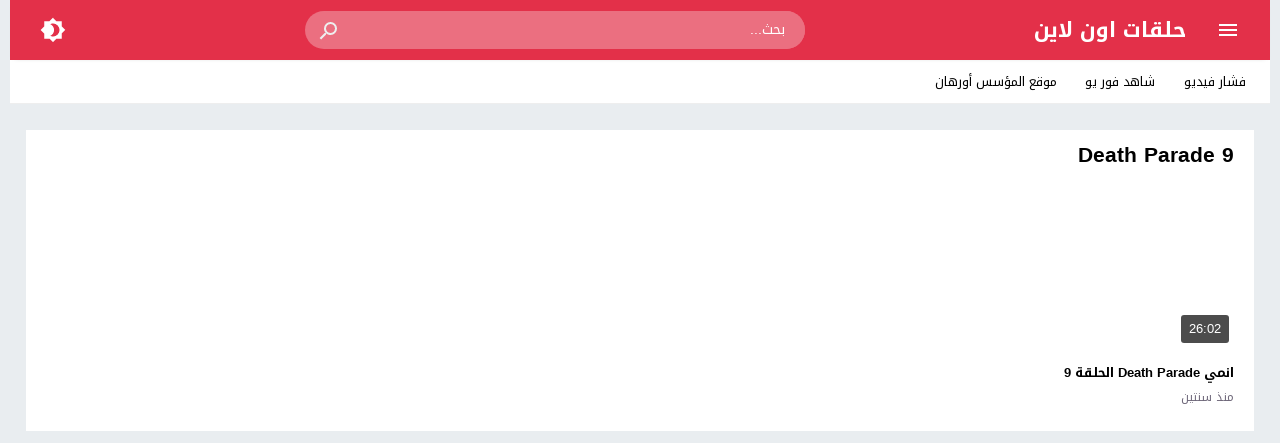

--- FILE ---
content_type: text/html; charset=UTF-8
request_url: https://s.halqat.online/archive/death-parade-9/
body_size: 10300
content:
<!DOCTYPE html>
<html dir="rtl" lang="ar">
<head>
<meta charset="UTF-8">
<link type="image/x-icon" href="[data-uri]" rel="shortcut icon"> 
<meta name="viewport" content="width=device-width,initial-scale=1"> 
<meta name="Content-Type" content="text/html; charset=utf-8"> 
<meta http-equiv="X-UA-Compatible" content="IE=edge"> 
<link rel='preconnect' href='' crossorigin>
<title>Death Parade 9 &#8211; حلقات اون لاين</title>
	<style>img:is([sizes="auto" i], [sizes^="auto," i]) { contain-intrinsic-size: 3000px 1500px }</style>
	<meta name="description" content="انمي Death Parade الحلقة 9" > 
<link rel="alternate" type="application/rss+xml" title="حلقات اون لاين &laquo; الخلاصة" href="https://s.halqat.online/feed/">
	<script>
	var ajaxurl = 'https://s.halqat.online/wp-admin/admin-ajax.php';
	var mod_darken = '';
	var cache_views = '0';
	var mwp_lazyload = '1';
	var mwp_header_style = '2';
	function darken_mode(){if(mod_darken==1){localStorage.setItem('mode',(localStorage.getItem('mode')||'dark')==='dark'?'light':'dark');localStorage.getItem('mode')==='dark'?document.querySelector('body').classList.add('dark'):document.querySelector('body').classList.remove('dark')}else{localStorage.setItem('mode',(localStorage.getItem('mode')||'light')==='light'?'dark':'light');localStorage.getItem('mode')==='light'?document.querySelector('body').classList.remove('dark'):document.querySelector('body').classList.add('dark')}localStorage.getItem('mode')==='dark'?document.querySelector('.icon-light').classList.add('sld'):document.querySelector('.icon-light').classList.remove('sld');localStorage.getItem('mode')==='light'?document.querySelector('.icon-dark').classList.add('sld'):document.querySelector('.icon-dark').classList.remove('sld')}document.addEventListener("DOMContentLoaded",function(event){if(mod_darken==1){((localStorage.getItem('mode')||'dark')==='dark')?document.querySelector('body').classList.add('dark'):document.querySelector('body').classList.remove('dark');(localStorage.getItem('mode')==='dark')?document.querySelector('.icon-dark').classList.remove('sld'):document.querySelector('.icon-light').classList.add('sld')}else{((localStorage.getItem('mode')||'light')==='light')?document.querySelector('body').classList.remove('dark'):document.querySelector('body').classList.add('dark');(localStorage.getItem('mode')==='light')?document.querySelector('.icon-light').classList.remove('sld'):document.querySelector('.icon-dark').classList.add('sld')}if(localStorage.getItem('mode')==='dark'){document.querySelector('.icon-light').classList.add('sld'),document.querySelector('.icon-dark').classList.remove('sld')}if(localStorage.getItem('mode')==='light'){document.querySelector('.icon-dark').classList.add('sld'),document.querySelector('.icon-light').classList.remove('sld')}});
	</script>
	<link rel='stylesheet' id='style-css' href='https://s.halqat.online/wp-content/themes/moshahid/style.css' media='all'>
<link rel='stylesheet' id='menu-2-css' href='https://s.halqat.online/wp-content/themes/moshahid/assets/css/elements/menu-2.css' media='all'>
<link rel='stylesheet' id='typo-css' href='https://s.halqat.online/wp-content/themes/moshahid/assets/css/fonts/rtl/droid.css' media='all'>
<link rel='preload' as='style' onload="this.onload=null;this.rel='stylesheet'" href='https://fonts.googleapis.com/css?family=Droid+Arabic+Kufi:400%2C700&#038;subset=latin&#038;display=swap' crossorigin='anonymous'>
<noscript><link rel="stylesheet" href="https://fonts.googleapis.com/css?family=Droid+Arabic+Kufi:400%2C700&#038;subset=latin&#038;display=swap" media="all"></noscript><script src="https://s.halqat.online/wp-content/themes/moshahid/assets/js/jquery.min.js" id="jquery-js"></script>
<meta name="theme-color" content="#e82239"><meta name="msapplication-navbutton-color" content="#e82239"><meta name="apple-mobile-web-app-status-bar-style" content="#e82239">	<style>
		
				
			
		
															.cat-menu {width:100%;display:table;max-width:1260px;margin:0 auto;padding:0 10px}
						@media (max-width:559px) {
				.menu-category{padding:0;}
			}
			

				@media only screen and (min-width: 1170px){
			.admin-bar #mmobile,
			.admin-bar .slideout-menu{top:32px!important;z-index:999999}
			#mmobile,
			.slideout-menu{top:0!important;z-index:999999}
			.slideout-open .header{z-index:0}
			body{background-color:#e9edf0}
			.header {left:0;right:0}
			.author .main {display:flex}
			.video-fullwidth .spcw{width:100%}
			.external-header,
			.mw,
			.spw,
			.home-container,
			.playlist-container,
			.channel-container{background-color:#fff;padding:0 20px}
			.dark .external-header,
			.dark .mw,
			.dark .spw,
			.dark .home-container,
			.dark .playlist-container,
			.dark .channel-container{background-color:#2d2d2d}
			.external-header,
			.header,
			.footer,
			.header-element,
			.channel-cover{margin:0 auto}
			.external-header{padding-top:15px}
			.external-header,
			.mw,
			.spw,
			.header,
			.footer,
			.channel-cover,
			.header-element,
			.home-container,
			.playlist-container,
			.channel-container{max-width:1260px}
		}
				/*
		 * Sticky Sidebar
		*/
		body.single {overflow:visible}
		.single .main{display:flex;flex-wrap:wrap}
		@media (min-width: 987px) {
			.single .spb{padding:20px 0 0;margin:0;display:flex;flex-direction: row;-webkit-box-orient: horizontal;-webkit-box-direction: normal;-webkit-flex-direction: row;-ms-flex-direction: row;}
			.single .spc{-webkit-box-ordinal-group:2;-webkit-order:1;-ms-flex-order:1;order:1}
		}
		@media (min-width: 987px){
			.single .sticky-sidebar{-webkit-box-ordinal-group: 3;-webkit-order:2;-ms-flex-order:2;order:2}
		}
			</style>
			<style>
		@media only screen and (max-width: 559px){
			.home-content {padding:0 15px !important;}
		}
		</style>
				<script  data-wpmeteor-nooptimize="true">
		jQuery(document).ready(function($){
			$.extend($.lazyLoadXT,{selector:'img[data-src]'});
			$.lazyLoadXT.updateEvent = 'touchmove load orientationchange resize scroll focus click showlazy';
			$.lazyLoadXT.edgeY = 200;
		});
		</script>
		<style>
			.skin8-bb{border-bottom:2px solid #6441a5}
			.skin8-bg{background-color:#6441a5}
			.skin8-bg2{background-color:#7351B2}
			.skin8-color{color:#6441a5}
			.skin8-color a{color:#6441a5!important}
			.skin8-hover a:hover{color:#6441a5!important}
			.home .primary-links .home svg{fill:#e82239}
	.page-template-latest .primary-links .latest svg{fill:#e82239}
	.page-template-trending .primary-links .trending svg{fill:#e82239}
	.page-template-viewed .primary-links .viewed svg{fill:#e82239}
	.page-template-watch-later .primary-links .watch-later svg{fill:#e82239}
	.primary-links li a:hover svg{fill:#e82239}
	.tabs .ico svg{fill:#e82239}
	ul.channel_nav li a.current_tab{border-bottom:2px solid #e82239}
	
	ul.home-nav li.current_tab{border-color:#e82239;color:#e82239}
	ul.home-nav li.current_tab span{color:#e82239}
	@media only screen and (max-width:559px){
		.home-nav .current_tab i{color:#e82239}
	}
	.video-grid .cat{opacity:.95;background:rgba(255,255,255,0.9)}
	.dark .video-grid .cat a{color:#333}
	.details .morelink{background:#e82239}
	.page-numbers li span.current,
	.pagination span.current{border:2px solid rgba(232,34,57,0.8);color:#e82239}
	.pagination a:hover{border:2px solid #e82239;color:#e82239}
	.dark .page-numbers li span.current,
	.dark .pagination span.current{border:2px solid #ccc;color:#aaa}
	.dark .pagination a:hover{border:2px solid #fff;color:#fff}
	.error-content h1 {color:#e82239}
	.error-content h1 span.ico svg {fill:#e82239}
	.dark .error-content h1 span.ico svg {fill:#fff}
	.dark .error-content h1 {color:#fff}
	.external-video-btn:before,
	.external-video-btn:after{background-color:rgba(255,255,255,0.8)}
	.external-video-btn span {border-left:27px solid #e82239}
	.external-video-btn:hover:before,
	.external-video-btn:hover:after{background-color:rgba(232,34,57,0.8)}
	.external-video-btn:hover span{border-left:27px solid #fff;}
		.gdpr-cm-wrap{background-color:#47c}
	</style></head>
<body class="rtl archive tag tag-death-parade-9 tag-60776 wp-embed-responsive wp-theme-moshahid">

	<div id="header" class="header header-color skin2-bg" data-slideout-ignore="true">
		
		<div class="header-element">
			
				<div class="menu menu-toggle">
				
		<svg class="icon-show" preserveAspectRatio="xMinYMid slice" viewBox="0 0 24 24">
			<path d="M3,6H21V8H3V6M3,11H21V13H3V11M3,16H21V18H3V16Z"/>
		</svg>
		
		<svg class="icon-hide" preserveAspectRatio="xMinYMid slice" viewBox="0 0 24 24">
			<path d="M19,6.41L17.59,5L12,10.59L6.41,5L5,6.41L10.59,12L5,17.59L6.41,19L12,13.41L17.59,19L19,17.59L13.41,12L19,6.41Z"/>
		</svg>

	</div>
				
				<div class="logo">
	
					
							
				<a href="https://s.halqat.online/">حلقات اون لاين</a>
			
						
		
	</div>
	
				<div class="search">
		
		<form method="get" class="skin2-bg2" action="https://s.halqat.online/" >

			<input type="search" name="s" autocomplete="on" class="skin2-bg2" placeholder="بحث..." value="">
			
			<button type="submit" class="search-submit" role="button">
				<svg aria-hidden="true" viewBox="0 0 24 24">
					<path d="M9.5,3A6.5,6.5 0 0,1 16,9.5C16,11.11 15.41,12.59 14.44,13.73L14.71,14H15.5L20.5,19L19,20.5L14,15.5V14.71L13.73,14.44C12.59,15.41 11.11,16 9.5,16A6.5,6.5 0 0,1 3,9.5A6.5,6.5 0 0,1 9.5,3M9.5,5C7,5 5,7 5,9.5C5,12 7,14 9.5,14C12,14 14,12 14,9.5C14,7 12,5 9.5,5Z"/>
				</svg>
			</button>
			
		</form>
				
	</div>			
				<div class="search-mobile-btn">
		
		<svg aria-hidden="true" viewBox="0 0 24 24">
			<path d="M9.5,3A6.5,6.5 0 0,1 16,9.5C16,11.11 15.41,12.59 14.44,13.73L14.71,14H15.5L20.5,19L19,20.5L14,15.5V14.71L13.73,14.44C12.59,15.41 11.11,16 9.5,16A6.5,6.5 0 0,1 3,9.5A6.5,6.5 0 0,1 9.5,3M9.5,5C7,5 5,7 5,9.5C5,12 7,14 9.5,14C12,14 14,12 14,9.5C14,7 12,5 9.5,5Z"/>
		</svg>
		
	</div>
			
				<div class="darken darken-nolog" onclick="darken_mode();">
		
		<svg class="icon-dark sld" viewBox="0 0 24 24">
			<path d="M12,18C11.11,18 10.26,17.8 9.5,17.45C11.56,16.5 13,14.42 13,12C13,9.58 11.56,7.5 9.5,6.55C10.26,6.2 11.11,6 12,6A6,6 0 0,1 18,12A6,6 0 0,1 12,18M20,8.69V4H15.31L12,0.69L8.69,4H4V8.69L0.69,12L4,15.31V20H8.69L12,23.31L15.31,20H20V15.31L23.31,12L20,8.69Z"/>
		</svg>
		
		<svg class="icon-light" viewBox="0 0 24 24">
			<path d="M20 8.69V4h-4.69L12 .69 8.69 4H4v4.69L.69 12 4 15.31V20h4.69L12 23.31 15.31 20H20v-4.69L23.31 12 20 8.69zm-2 5.79V18h-3.52L12 20.48 9.52 18H6v-3.52L3.52 12 6 9.52V6h3.52L12 3.52 14.48 6H18v3.52L20.48 12 18 14.48zM12 7c-2.76 0-5 2.24-5 5s2.24 5 5 5 5-2.24 5-5-2.24-5-5-5z"/>
		</svg>
	
	</div>
						
		</div>

			<div class="search-mobile">
		
		<div class="search-div">
			
			<form method="get" action="https://s.halqat.online/">
				<input type="search" name="s" autocomplete="on" placeholder="بحث..." value="">
			</form>
			
		</div>
			
		<div class="search-close">
			
			<svg class=" search-close-white" aria-hidden="true" viewBox="0 0 24 24">
				<path d="M19,6.41L17.59,5L12,10.59L6.41,5L5,6.41L10.59,12L5,17.59L6.41,19L12,13.41L17.59,19L19,17.59L13.41,12L19,6.41Z"/>
			</svg>
			
		</div>
			
	</div>
	
	<script>
	jQuery(document).ready(function($){
		$(function(){
			$('.search-mobile').hide().click(function(e){
				e.stopPropagation()
			});
			$(".search-mobile-btn").click(function(e){
				$('.header-element').hide();
				$('.search-mobile').css('display','table');
				e.stopPropagation()
			});
			$(".search-close").click(function(){
				$('.search-mobile').hide();
				$('.header-element').css('display','table')
			})
		})
	});
	</script>
		

	</div>

	<div id="panel">
		
	<div id="fb-root"></div>
	
	<div id="main" class="main">
	
			<div class="cat-menu">
			<ul id="menu-category" class="menu-category"><li id="menu-item-46096" class="menu-item menu-item-type-custom menu-item-object-custom menu-item-46096"><a href="https://t.fushar.video/">فشار فيديو</a></li>
<li id="menu-item-87856" class="menu-item menu-item-type-custom menu-item-object-custom menu-item-87856"><a href="https://yen.sh4u.news">شاهد فور يو</a></li>
<li id="menu-item-121234" class="menu-item menu-item-type-custom menu-item-object-custom menu-item-121234"><a href="https://ar.othman.news/">موقع المؤسس أورهان</a></li>
</ul>		</div>
		
					
		<div class="home-container"><div class="home-body"><div id="content" class="home-content"><div class="search-data"><ol class="breadcrumbs" itemscope itemtype='http://schema.org/BreadcrumbList'><li itemprop="itemListElement" itemscope itemtype="http://schema.org/ListItem" class="trail-item trail-begin"><a href="https://s.halqat.online/" rel="home" itemprop="item"><span itemprop='name'>الرئيسية</span></a><meta itemprop="position" content="1"></li><li class="separator">&#187;</li><li >Death Parade 9</li></ol></div><h1 class="title">Death Parade 9</h1><ul class="latest-data" itemscope itemtype="http://schema.org/ItemList"><li class="video-grid" itemprop="itemListElement" itemscope itemtype="http://schema.org/VideoObject"><meta itemprop="position" content="1"><meta itemprop="name" content="انمي Death Parade الحلقة 9"><link itemprop="url" href="https://s.halqat.online/video/death-parade-episode-09/"><meta itemprop="description" content="مشاهدة وتحميل انمي Death Parade الحلقة 9 التاسعة مترجم انمي الدرامي والغموض موكب الموت حلقة 9 زي مابدكو انمي ليك اون لاين ، سيرفرات سريعة انمي Death Parade حلقة 9 كاملة مترجمة Watch Death Parade (2015) Episode 09 Full Anime Online Free 1080p WEB-DL جميع مسلسلات الانمي بجودات عالية موكب الموت Death Parade الحلقة 9 يوتيوب فقط وحصرياً على موقع حلقات اون..."><meta itemprop="duration" content="PT26M2S"><meta itemprop="thumbnailUrl" content="https://s.halqat.online/wp-content/uploads/2020/11/انمي-Death-Parade.jpg"><link itemprop="embedUrl" href="https://s.halqat.online/embed/17546/"><meta itemprop="uploadDate" content="2024-07-08T23:17:22+03:00"><div class="thumb"><a href="https://s.halqat.online/video/death-parade-episode-09/"><img src="data:image/svg+xml,%3Csvg%20xmlns=%22http://www.w3.org/2000/svg%22%20viewBox=%220%200%20%20%22%3E%3C/svg%3E" alt="انمي Death Parade الحلقة 9" data-src="https://s.halqat.online/wp-content/uploads/2020/11/انمي-Death-Parade.jpg" class="img-responsive" width="528" height="297"><div class="duration">26:02</div><span class="overlay"></span></a></div><div class="data"><div class="col-2 col-2-a"><h2 class="title lineclamp"><a href="https://s.halqat.online/video/death-parade-episode-09/">
			انمي Death Parade الحلقة 9		</a></h2><div class="metadata"><a href="https://s.halqat.online/video/death-parade-episode-09/"><div class="ago">منذ سنتين</div></a></div></div></div></li></ul></div></div></div>
		
	
	</div> 

	<div id="footer" class="footer">
		
		<div class="footer-nav">
			
			<div class="copyright">
				<a href="https://s.halqat.online/" title="حلقات اون لاين" rel="home">حلقات اون لاين</a> &copy; 2026 جميع الحقوق محفوظة.  			</div>
			
				<div class="social-div">	
		
		<ul class="social">
			
			<li><a target="_blank" rel="noopener" class="instagram" href="https://www.instagram.com/halqat.online/" title="تابعونا على انستجرام"><svg aria-hidden="true" viewBox="0 0 24 24"><path d="M7.8,2H16.2C19.4,2 22,4.6 22,7.8V16.2A5.8,5.8 0 0,1 16.2,22H7.8C4.6,22 2,19.4 2,16.2V7.8A5.8,5.8 0 0,1 7.8,2M7.6,4A3.6,3.6 0 0,0 4,7.6V16.4C4,18.39 5.61,20 7.6,20H16.4A3.6,3.6 0 0,0 20,16.4V7.6C20,5.61 18.39,4 16.4,4H7.6M17.25,5.5A1.25,1.25 0 0,1 18.5,6.75A1.25,1.25 0 0,1 17.25,8A1.25,1.25 0 0,1 16,6.75A1.25,1.25 0 0,1 17.25,5.5M12,7A5,5 0 0,1 17,12A5,5 0 0,1 12,17A5,5 0 0,1 7,12A5,5 0 0,1 12,7M12,9A3,3 0 0,0 9,12A3,3 0 0,0 12,15A3,3 0 0,0 15,12A3,3 0 0,0 12,9Z"/></svg></a></li><li><a target="_blank" rel="noopener" class="facebook" href="https://www.facebook.com/halqat.onlin" title="انضم الينا على فيسبوك"><svg aria-hidden="true" viewBox="0 0 24 24"><path d="M17,2V2H17V6H15C14.31,6 14,6.81 14,7.5V10H14L17,10V14H14V22H10V14H7V10H10V6A4,4 0 0,1 14,2H17Z"/></svg></a></li><li><a target="_blank" rel="noopener" class="twitter" href="https://twitter.com/2halqatonline" title="تابعونا على تويتر"><svg aria-hidden="true" viewBox="0 0 24 24"><path d="M22.46,6C21.69,6.35 20.86,6.58 20,6.69C20.88,6.16 21.56,5.32 21.88,4.31C21.05,4.81 20.13,5.16 19.16,5.36C18.37,4.5 17.26,4 16,4C13.65,4 11.73,5.92 11.73,8.29C11.73,8.63 11.77,8.96 11.84,9.27C8.28,9.09 5.11,7.38 3,4.79C2.63,5.42 2.42,6.16 2.42,6.94C2.42,8.43 3.17,9.75 4.33,10.5C3.62,10.5 2.96,10.3 2.38,10C2.38,10 2.38,10 2.38,10.03C2.38,12.11 3.86,13.85 5.82,14.24C5.46,14.34 5.08,14.39 4.69,14.39C4.42,14.39 4.15,14.36 3.89,14.31C4.43,16 6,17.26 7.89,17.29C6.43,18.45 4.58,19.13 2.56,19.13C2.22,19.13 1.88,19.11 1.54,19.07C3.44,20.29 5.7,21 8.12,21C16,21 20.33,14.46 20.33,8.79C20.33,8.6 20.33,8.42 20.32,8.23C21.16,7.63 21.88,6.87 22.46,6Z"/></svg></a></li><li><a target="_blank" rel="noopener" class="youtube" href="https://www.youtube.com/channel/UCk_Kuxp5LfMU7vZZ1R4AVIw/featured?pbjreload=102" title="اشترك في قناتنا على يوتوب"><svg aria-hidden="true" viewBox="0 0 24 24"><path d="M10,15L15.19,12L10,9V15M21.56,7.17C21.69,7.64 21.78,8.27 21.84,9.07C21.91,9.87 21.94,10.56 21.94,11.16L22,12C22,14.19 21.84,15.8 21.56,16.83C21.31,17.73 20.73,18.31 19.83,18.56C19.36,18.69 18.5,18.78 17.18,18.84C15.88,18.91 14.69,18.94 13.59,18.94L12,19C7.81,19 5.2,18.84 4.17,18.56C3.27,18.31 2.69,17.73 2.44,16.83C2.31,16.36 2.22,15.73 2.16,14.93C2.09,14.13 2.06,13.44 2.06,12.84L2,12C2,9.81 2.16,8.2 2.44,7.17C2.69,6.27 3.27,5.69 4.17,5.44C4.64,5.31 5.5,5.22 6.82,5.16C8.12,5.09 9.31,5.06 10.41,5.06L12,5C16.19,5 18.8,5.16 19.83,5.44C20.73,5.69 21.31,6.27 21.56,7.17Z"/></svg></a></li><li><a target="_blank" rel="noopener" class="pinterest" href="https://www.pinterest.com/halqatonline2020/" title="اشترك في Pinterest"><svg aria-hidden="true" viewBox="0 0 24 24"><path d="M9.04,21.54C10,21.83 10.97,22 12,22A10,10 0 0,0 22,12A10,10 0 0,0 12,2A10,10 0 0,0 2,12C2,16.25 4.67,19.9 8.44,21.34C8.35,20.56 8.26,19.27 8.44,18.38L9.59,13.44C9.59,13.44 9.3,12.86 9.3,11.94C9.3,10.56 10.16,9.53 11.14,9.53C12,9.53 12.4,10.16 12.4,10.97C12.4,11.83 11.83,13.06 11.54,14.24C11.37,15.22 12.06,16.08 13.06,16.08C14.84,16.08 16.22,14.18 16.22,11.5C16.22,9.1 14.5,7.46 12.03,7.46C9.21,7.46 7.55,9.56 7.55,11.77C7.55,12.63 7.83,13.5 8.29,14.07C8.38,14.13 8.38,14.21 8.35,14.36L8.06,15.45C8.06,15.62 7.95,15.68 7.78,15.56C6.5,15 5.76,13.18 5.76,11.71C5.76,8.55 8,5.68 12.32,5.68C15.76,5.68 18.44,8.15 18.44,11.43C18.44,14.87 16.31,17.63 13.26,17.63C12.29,17.63 11.34,17.11 11,16.5L10.33,18.87C10.1,19.73 9.47,20.88 9.04,21.57V21.54Z"/></svg></a></li><li><a target="_blank" rel="noopener" class="rss" href="#" title="احصل على تطبيق الموقع من Googel Play"><svg aria-hidden="true" viewBox="0 0 24 24"><path d="M5,3H19A2,2 0 0,1 21,5V19A2,2 0 0,1 19,21H5A2,2 0 0,1 3,19V5A2,2 0 0,1 5,3M7.5,15A1.5,1.5 0 0,0 6,16.5A1.5,1.5 0 0,0 7.5,18A1.5,1.5 0 0,0 9,16.5A1.5,1.5 0 0,0 7.5,15M6,10V12A6,6 0 0,1 12,18H14A8,8 0 0,0 6,10M6,6V8A10,10 0 0,1 16,18H18A12,12 0 0,0 6,6Z"/></svg></a></li><li><a target="_blank" rel="noopener" class="telegram" href="https://t.me/halqat_online_halqat" title="انضم إلينا على تلجرام"><svg aria-hidden="true" viewBox="0 0 24 24"><path d="M9.78,18.65L10.06,14.42L17.74,7.5C18.08,7.19 17.67,7.04 17.22,7.31L7.74,13.3L3.64,12C2.76,11.75 2.75,11.14 3.84,10.7L19.81,4.54C20.54,4.21 21.24,4.72 20.96,5.84L18.24,18.65C18.05,19.56 17.5,19.78 16.74,19.36L12.6,16.3L10.61,18.23C10.38,18.46 10.19,18.65 9.78,18.65Z"/></svg></a></li><li><a target="_blank" rel="noopener" class="reddit" href="https://www.reddit.com/user/halqatonline2021/" title="تابعونا على Reddit"><svg aria-hidden="true" viewBox="0 0 24 24"><path d="M14.5 15.41C14.58 15.5 14.58 15.69 14.5 15.8C13.77 16.5 12.41 16.56 12 16.56C11.61 16.56 10.25 16.5 9.54 15.8C9.44 15.69 9.44 15.5 9.54 15.41C9.65 15.31 9.82 15.31 9.92 15.41C10.38 15.87 11.33 16 12 16C12.69 16 13.66 15.87 14.1 15.41C14.21 15.31 14.38 15.31 14.5 15.41M10.75 13.04C10.75 12.47 10.28 12 9.71 12C9.14 12 8.67 12.47 8.67 13.04C8.67 13.61 9.14 14.09 9.71 14.08C10.28 14.08 10.75 13.61 10.75 13.04M14.29 12C13.72 12 13.25 12.5 13.25 13.05S13.72 14.09 14.29 14.09C14.86 14.09 15.33 13.61 15.33 13.05C15.33 12.5 14.86 12 14.29 12M22 12C22 17.5 17.5 22 12 22S2 17.5 2 12C2 6.5 6.5 2 12 2S22 6.5 22 12M18.67 12C18.67 11.19 18 10.54 17.22 10.54C16.82 10.54 16.46 10.7 16.2 10.95C15.2 10.23 13.83 9.77 12.3 9.71L12.97 6.58L15.14 7.05C15.16 7.6 15.62 8.04 16.18 8.04C16.75 8.04 17.22 7.57 17.22 7C17.22 6.43 16.75 5.96 16.18 5.96C15.77 5.96 15.41 6.2 15.25 6.55L12.82 6.03C12.75 6 12.68 6.03 12.63 6.07C12.57 6.11 12.54 6.17 12.53 6.24L11.79 9.72C10.24 9.77 8.84 10.23 7.82 10.96C7.56 10.71 7.2 10.56 6.81 10.56C6 10.56 5.35 11.21 5.35 12C5.35 12.61 5.71 13.11 6.21 13.34C6.19 13.5 6.18 13.62 6.18 13.78C6.18 16 8.79 17.85 12 17.85C15.23 17.85 17.85 16.03 17.85 13.78C17.85 13.64 17.84 13.5 17.81 13.34C18.31 13.11 18.67 12.6 18.67 12Z"/></svg></a></li>			
		</ul>
	</div>
		</div>
		
	</div>
	
	<div id="page-overlay" class="close"></div>
	
	</div><!-- // panel -->
	
		
		
	
		<div id="mmobile" class="mm-remove  menu-color-2">
		
				
		<div class="list-categories">
			
			<ul id="menu-menu-1" class="menu-section-list"><li id="menu-item-23" class="menu-item menu-item-type-taxonomy menu-item-object-category menu-item-23"><a href="https://s.halqat.online/category/online-movies/">افلام اون لاين</a></li>
<li id="menu-item-24" class="menu-item menu-item-type-taxonomy menu-item-object-category menu-item-has-children menu-item-24"><a href="https://s.halqat.online/category/series/">مسلسلات اون لاين</a>
<ul class="sub-menu">
	<li id="menu-item-123" class="menu-item menu-item-type-taxonomy menu-item-object-category menu-item-123"><a href="https://s.halqat.online/category/series/turkish-series/">مسلسلات تركية</a></li>
	<li id="menu-item-31793" class="menu-item menu-item-type-taxonomy menu-item-object-category menu-item-31793"><a href="https://s.halqat.online/category/series/arab-series/">مسلسلات عربية</a></li>
	<li id="menu-item-122" class="menu-item menu-item-type-taxonomy menu-item-object-category menu-item-122"><a href="https://s.halqat.online/category/series/english-series/">مسلسلات اجنبية</a></li>
</ul>
</li>
<li id="menu-item-2454" class="menu-item menu-item-type-taxonomy menu-item-object-category menu-item-2454"><a href="https://s.halqat.online/category/anime-series/">انمي اون لاين</a></li>
</ul>			
		</div>
		
	</div>	
		
	<!-- Google tag (gtag.js) -->
<script async src="https://www.googletagmanager.com/gtag/js?id=G-3H0VXBQ23F"></script>
<script>
  window.dataLayer = window.dataLayer || [];
  function gtag(){dataLayer.push(arguments);}
  gtag('js', new Date());

  gtag('config', 'G-3H0VXBQ23F');
</script><script type="speculationrules">
{"prefetch":[{"source":"document","where":{"and":[{"href_matches":"\/*"},{"not":{"href_matches":["\/wp-*.php","\/wp-admin\/*","\/wp-content\/uploads\/*","\/wp-content\/*","\/wp-content\/plugins\/*","\/wp-content\/themes\/moshahid\/*","\/*\\?(.+)"]}},{"not":{"selector_matches":"a[rel~=\"nofollow\"]"}},{"not":{"selector_matches":".no-prefetch, .no-prefetch a"}}]},"eagerness":"conservative"}]}
</script>
	<script>
	jQuery(document).ready(function($) {
		var darkmode = localStorage.getItem("mode");
		if (mwp_header_style == 2) {
			var metacolor = 'rgba(232,34,57,0.5)';
		} else {
			var metacolor = '#f5f8f9';
		}
		if (darkmode == "dark" && mod_darken == 1 || darkmode == "dark") {
						$('meta[name=theme-color],meta[name=msapplication-navbutton-color],meta[name=apple-mobile-web-app-status-bar-style]').remove();
			$('head').append('<meta name="theme-color" content="#1f1f1f"><meta name="msapplication-navbutton-color" content="#1f1f1f"><meta name="apple-mobile-web-app-status-bar-style" content="#1f1f1f">' );
		} else {
						$('meta[name=theme-color],meta[name=msapplication-navbutton-color],meta[name=apple-mobile-web-app-status-bar-style]').remove();
			$('head').append('<meta name="theme-color" content="'+metacolor+'"><meta name="msapplication-navbutton-color" content="'+metacolor+'"><meta name="apple-mobile-web-app-status-bar-style" content="'+metacolor+'">' );
		}
		$(".header-element").on("click", ".darken", function() {
			var darkmode = localStorage.getItem("mode");
			if (darkmode == "dark" && mod_darken == 1 || darkmode == "dark") {
								if (mwp_header_style == 2) {
					$('meta[name=theme-color],meta[name=msapplication-navbutton-color],meta[name=apple-mobile-web-app-status-bar-style]').remove();
					$('head').append('<meta name="theme-color" content="#1f1f1f"><meta name="msapplication-navbutton-color" content="#1f1f1f"><meta name="apple-mobile-web-app-status-bar-style" content="#1f1f1f">' );
				}
			} else {
								if (mwp_header_style == 2) {
					$('meta[name=theme-color],meta[name=msapplication-navbutton-color],meta[name=apple-mobile-web-app-status-bar-style]').remove();
					$('head').append('<meta name="theme-color" content="'+metacolor+'"><meta name="msapplication-navbutton-color" content="'+metacolor+'"><meta name="apple-mobile-web-app-status-bar-style" content="'+metacolor+'">' );
				}
			}
		})
	});
	</script>
	<script data-wpmeteor-nooptimize="true" data-cfasync="false">var mwp_direction = {"dir": "rtl"};</script><script src="https://s.halqat.online/wp-content/themes/moshahid/assets/js/slideout.min.js" id="slideout-js"></script>
<script src="https://s.halqat.online/wp-content/themes/moshahid/assets/js/bootstrap.min.js" id="bootstrap-js"></script>
<script src="https://s.halqat.online/wp-content/themes/moshahid/assets/js/lazyload-xt.min.js" id="lazyloadxt-js"></script>
<script src="https://s.halqat.online/wp-content/themes/moshahid/assets/js/navAccordion.min.js" id="navAccordion-js"></script>
	<script>
	jQuery(document).ready(function($){
		if (mwp_direction.dir == 'rtl'){var panel_dir='right'} else {var panel_dir='left'}
		var slideout = new Slideout({'panel':document.getElementById('panel'),'menu':document.getElementById('mmobile'),'touch':false,'side':panel_dir,'padding':256/2,'tolerance':70});
		$('.menu-toggle').on('click',function(){$('.menu-toggle svg').toggleClass("icon-hide").toggleClass("icon-show");$('#page-overlay').toggleClass("open").toggleClass("close");slideout.toggle()});
		$('#page-overlay').on('click',function(){$('.menu-toggle svg').toggleClass("icon-hide").toggleClass("icon-show");$('#page-overlay').toggleClass("open").toggleClass("close");slideout.toggle()});
	});
	</script>
		<script>
	jQuery(document).ready(function($){
		var chklazy = '1';
		$("body").on("click", "ul.tab_nav li a,ul.channel_nav li a", function() {
			if (chklazy == 1) {$(window).trigger('showlazy');}
			var current_tab = $(this).closest('.tab_nav,.channel_nav').find('.current_tab');
			$($(current_tab).attr('href')).hide(); 
			current_tab.removeClass('current_tab');
			$(this).addClass('current_tab');
			$($(this).attr('href')).animate( { "opacity": "show", top:"100"},500);
			$(window).trigger('resize');
			return false;
		});
	});
	</script>
		<script>	
	window.addEventListener("load",function(){
		updateFooterSticky()
	});
	function updateFooterSticky(){
		var footer_height = jQuery("#footer").height();
		jQuery("#main").css({'min-height':'calc(100vh - '+footer_height+'px)'});
	}
	</script>
		<script>
	var fired = false;
	window.addEventListener("scroll",function(){
	if ((document.documentElement.scrollTop != 0 && fired === false) || (document.body.scrollTop != 0 && fired === false)){
		var disqus_shortname = 'localmaroc';
		(function(d, s){
			var js, fjs = d.getElementsByTagName(s)[0], frag = d.createDocumentFragment(), add = function(url, id){
				if (d.getElementById(id)){return;}
				js = d.createElement(s);js.src = url;id && (js.id = id);frag.appendChild(js);
			};
			if(typeof window.__twttr == 'undefined'){
				if (document.querySelector('body .twitter-timeline') !== null || document.querySelector('body .twitter-tweet') !== null || document.querySelector('body .twitter-follow-button') !== null){
					add('https://platform.twitter.com/widgets.js');
				}
			}
			if(typeof window.FB == 'undefined'){
				if ( document.querySelector('body .fb-post') !== null || document.querySelector('body .fb-page') !== null || document.querySelector('body .fb-share-button') !== null || document.querySelector('body .fb-like') !== null || document.querySelector('body .fb-comments') !== null || document.querySelector('body .fb-video') !== null){
					add('https://connect.facebook.net/ar_AR/sdk.js#xfbml=1&version=v14.0', 'facebook-jssdk');
				}
			}
									fjs.parentNode.insertBefore(frag, fjs);
		}(document, 'script'));
		fired = true;
	  }
	}, true);
	</script>
		<script>
	!function(e){"function"==typeof define&&define.amd?define(e):e()}(function(){var e,t=["scroll","wheel","touchstart","touchmove","touchenter","touchend","touchleave","mouseout","mouseleave","mouseup","mousedown","mousemove","mouseenter","mousewheel","mouseover"];if(function(){var e=!1;try{var t=Object.defineProperty({},"passive",{get:function(){e=!0}});window.addEventListener("test",null,t),window.removeEventListener("test",null,t)}catch(e){}return e}()){var n=EventTarget.prototype.addEventListener;e=n,EventTarget.prototype.addEventListener=function(n,o,r){var i,s="object"==typeof r&&null!==r,u=s?r.capture:r;(r=s?function(e){var t=Object.getOwnPropertyDescriptor(e,"passive");return t&&!0!==t.writable&&void 0===t.set?Object.assign({},e):e}(r):{}).passive=void 0!==(i=r.passive)?i:-1!==t.indexOf(n)&&!0,r.capture=void 0!==u&&u,e.call(this,n,o,r)},EventTarget.prototype.addEventListener._original=e}});
	if (window.NodeList && !NodeList.prototype.forEach){NodeList.prototype.forEach = Array.prototype.forEach;}
	document.body.querySelectorAll('.scroller').forEach(function (element){element.addEventListener = element.addEventListener._original;});
	</script>
	<script>jQuery(document).ready(function($){if(mwp_direction.dir=='rtl'){var accbtnPosition='left'}else{var accbtnPosition='right'}$('.menu-section-list').navAccordion({expandButtonText:'<svg style="width:24px;height:24px" viewBox="0 0 24 24"><path d="M7.41,8.58L12,13.17L16.59,8.58L18,10L12,16L6,10L7.41,8.58Z"/></svg>', collapseButtonText:'<svg style="width:24px;height:24px" viewBox="0 0 24 24"><path d="M7.41,15.41L12,10.83L16.59,15.41L18,14L12,8L6,14L7.41,15.41Z"/></svg>',buttonPosition:accbtnPosition});});</script>	
<script defer src="https://static.cloudflareinsights.com/beacon.min.js/vcd15cbe7772f49c399c6a5babf22c1241717689176015" integrity="sha512-ZpsOmlRQV6y907TI0dKBHq9Md29nnaEIPlkf84rnaERnq6zvWvPUqr2ft8M1aS28oN72PdrCzSjY4U6VaAw1EQ==" data-cf-beacon='{"version":"2024.11.0","token":"85e13efcb5bb4de3a676c7f3d646b0c1","r":1,"server_timing":{"name":{"cfCacheStatus":true,"cfEdge":true,"cfExtPri":true,"cfL4":true,"cfOrigin":true,"cfSpeedBrain":true},"location_startswith":null}}' crossorigin="anonymous"></script>
</body>
</html>
<!-- Dynamic page generated in 0.017 seconds. -->
<!-- Cached page generated by WP-Super-Cache on 2026-01-20 22:05:31 -->

<!-- super cache -->